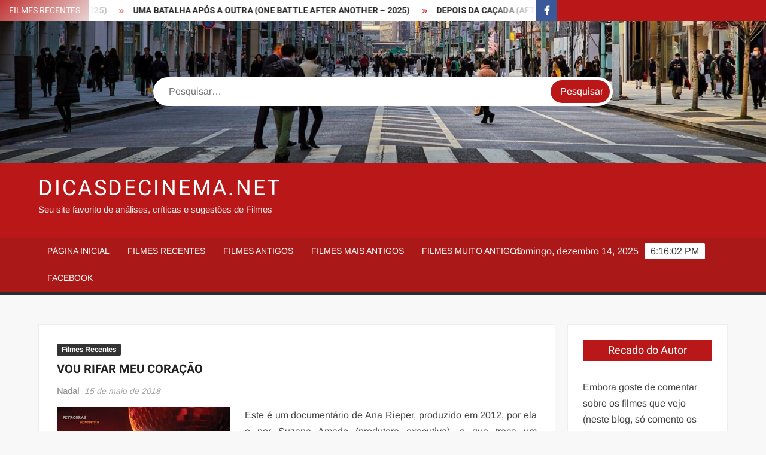

--- FILE ---
content_type: text/html; charset=UTF-8
request_url: https://dicasdecinema.net/vou-rifar-meu-coracao/
body_size: 20099
content:
<!doctype html>
<html lang="pt-BR">
<head>
	<meta charset="UTF-8">
	<meta name="viewport" content="width=device-width">
	<link rel="profile" href="https://gmpg.org/xfn/11">

	<title>VOU RIFAR MEU CORAÇÃO &#8211; DicasDeCinema.NET</title>
			 			 			 			 			 <meta name='robots' content='max-image-preview:large' />
<link rel="alternate" type="application/rss+xml" title="Feed para DicasDeCinema.NET &raquo;" href="https://dicasdecinema.net/feed/" />
<link rel="alternate" type="application/rss+xml" title="Feed de comentários para DicasDeCinema.NET &raquo;" href="https://dicasdecinema.net/comments/feed/" />
<link rel="alternate" title="oEmbed (JSON)" type="application/json+oembed" href="https://dicasdecinema.net/wp-json/oembed/1.0/embed?url=https%3A%2F%2Fdicasdecinema.net%2Fvou-rifar-meu-coracao%2F" />
<link rel="alternate" title="oEmbed (XML)" type="text/xml+oembed" href="https://dicasdecinema.net/wp-json/oembed/1.0/embed?url=https%3A%2F%2Fdicasdecinema.net%2Fvou-rifar-meu-coracao%2F&#038;format=xml" />
		<!-- This site uses the Google Analytics by ExactMetrics plugin v8.10.2 - Using Analytics tracking - https://www.exactmetrics.com/ -->
							<script src="//www.googletagmanager.com/gtag/js?id=G-Y8MSSB7JGZ"  data-cfasync="false" data-wpfc-render="false" type="text/javascript" async></script>
			<script data-cfasync="false" data-wpfc-render="false" type="text/javascript">
				var em_version = '8.10.2';
				var em_track_user = true;
				var em_no_track_reason = '';
								var ExactMetricsDefaultLocations = {"page_location":"https:\/\/dicasdecinema.net\/vou-rifar-meu-coracao\/"};
								if ( typeof ExactMetricsPrivacyGuardFilter === 'function' ) {
					var ExactMetricsLocations = (typeof ExactMetricsExcludeQuery === 'object') ? ExactMetricsPrivacyGuardFilter( ExactMetricsExcludeQuery ) : ExactMetricsPrivacyGuardFilter( ExactMetricsDefaultLocations );
				} else {
					var ExactMetricsLocations = (typeof ExactMetricsExcludeQuery === 'object') ? ExactMetricsExcludeQuery : ExactMetricsDefaultLocations;
				}

								var disableStrs = [
										'ga-disable-G-Y8MSSB7JGZ',
									];

				/* Function to detect opted out users */
				function __gtagTrackerIsOptedOut() {
					for (var index = 0; index < disableStrs.length; index++) {
						if (document.cookie.indexOf(disableStrs[index] + '=true') > -1) {
							return true;
						}
					}

					return false;
				}

				/* Disable tracking if the opt-out cookie exists. */
				if (__gtagTrackerIsOptedOut()) {
					for (var index = 0; index < disableStrs.length; index++) {
						window[disableStrs[index]] = true;
					}
				}

				/* Opt-out function */
				function __gtagTrackerOptout() {
					for (var index = 0; index < disableStrs.length; index++) {
						document.cookie = disableStrs[index] + '=true; expires=Thu, 31 Dec 2099 23:59:59 UTC; path=/';
						window[disableStrs[index]] = true;
					}
				}

				if ('undefined' === typeof gaOptout) {
					function gaOptout() {
						__gtagTrackerOptout();
					}
				}
								window.dataLayer = window.dataLayer || [];

				window.ExactMetricsDualTracker = {
					helpers: {},
					trackers: {},
				};
				if (em_track_user) {
					function __gtagDataLayer() {
						dataLayer.push(arguments);
					}

					function __gtagTracker(type, name, parameters) {
						if (!parameters) {
							parameters = {};
						}

						if (parameters.send_to) {
							__gtagDataLayer.apply(null, arguments);
							return;
						}

						if (type === 'event') {
														parameters.send_to = exactmetrics_frontend.v4_id;
							var hookName = name;
							if (typeof parameters['event_category'] !== 'undefined') {
								hookName = parameters['event_category'] + ':' + name;
							}

							if (typeof ExactMetricsDualTracker.trackers[hookName] !== 'undefined') {
								ExactMetricsDualTracker.trackers[hookName](parameters);
							} else {
								__gtagDataLayer('event', name, parameters);
							}
							
						} else {
							__gtagDataLayer.apply(null, arguments);
						}
					}

					__gtagTracker('js', new Date());
					__gtagTracker('set', {
						'developer_id.dNDMyYj': true,
											});
					if ( ExactMetricsLocations.page_location ) {
						__gtagTracker('set', ExactMetricsLocations);
					}
										__gtagTracker('config', 'G-Y8MSSB7JGZ', {"forceSSL":"true"} );
										window.gtag = __gtagTracker;										(function () {
						/* https://developers.google.com/analytics/devguides/collection/analyticsjs/ */
						/* ga and __gaTracker compatibility shim. */
						var noopfn = function () {
							return null;
						};
						var newtracker = function () {
							return new Tracker();
						};
						var Tracker = function () {
							return null;
						};
						var p = Tracker.prototype;
						p.get = noopfn;
						p.set = noopfn;
						p.send = function () {
							var args = Array.prototype.slice.call(arguments);
							args.unshift('send');
							__gaTracker.apply(null, args);
						};
						var __gaTracker = function () {
							var len = arguments.length;
							if (len === 0) {
								return;
							}
							var f = arguments[len - 1];
							if (typeof f !== 'object' || f === null || typeof f.hitCallback !== 'function') {
								if ('send' === arguments[0]) {
									var hitConverted, hitObject = false, action;
									if ('event' === arguments[1]) {
										if ('undefined' !== typeof arguments[3]) {
											hitObject = {
												'eventAction': arguments[3],
												'eventCategory': arguments[2],
												'eventLabel': arguments[4],
												'value': arguments[5] ? arguments[5] : 1,
											}
										}
									}
									if ('pageview' === arguments[1]) {
										if ('undefined' !== typeof arguments[2]) {
											hitObject = {
												'eventAction': 'page_view',
												'page_path': arguments[2],
											}
										}
									}
									if (typeof arguments[2] === 'object') {
										hitObject = arguments[2];
									}
									if (typeof arguments[5] === 'object') {
										Object.assign(hitObject, arguments[5]);
									}
									if ('undefined' !== typeof arguments[1].hitType) {
										hitObject = arguments[1];
										if ('pageview' === hitObject.hitType) {
											hitObject.eventAction = 'page_view';
										}
									}
									if (hitObject) {
										action = 'timing' === arguments[1].hitType ? 'timing_complete' : hitObject.eventAction;
										hitConverted = mapArgs(hitObject);
										__gtagTracker('event', action, hitConverted);
									}
								}
								return;
							}

							function mapArgs(args) {
								var arg, hit = {};
								var gaMap = {
									'eventCategory': 'event_category',
									'eventAction': 'event_action',
									'eventLabel': 'event_label',
									'eventValue': 'event_value',
									'nonInteraction': 'non_interaction',
									'timingCategory': 'event_category',
									'timingVar': 'name',
									'timingValue': 'value',
									'timingLabel': 'event_label',
									'page': 'page_path',
									'location': 'page_location',
									'title': 'page_title',
									'referrer' : 'page_referrer',
								};
								for (arg in args) {
																		if (!(!args.hasOwnProperty(arg) || !gaMap.hasOwnProperty(arg))) {
										hit[gaMap[arg]] = args[arg];
									} else {
										hit[arg] = args[arg];
									}
								}
								return hit;
							}

							try {
								f.hitCallback();
							} catch (ex) {
							}
						};
						__gaTracker.create = newtracker;
						__gaTracker.getByName = newtracker;
						__gaTracker.getAll = function () {
							return [];
						};
						__gaTracker.remove = noopfn;
						__gaTracker.loaded = true;
						window['__gaTracker'] = __gaTracker;
					})();
									} else {
										console.log("");
					(function () {
						function __gtagTracker() {
							return null;
						}

						window['__gtagTracker'] = __gtagTracker;
						window['gtag'] = __gtagTracker;
					})();
									}
			</script>
							<!-- / Google Analytics by ExactMetrics -->
		<style id='wp-img-auto-sizes-contain-inline-css' type='text/css'>
img:is([sizes=auto i],[sizes^="auto," i]){contain-intrinsic-size:3000px 1500px}
/*# sourceURL=wp-img-auto-sizes-contain-inline-css */
</style>
<style id='wp-emoji-styles-inline-css' type='text/css'>

	img.wp-smiley, img.emoji {
		display: inline !important;
		border: none !important;
		box-shadow: none !important;
		height: 1em !important;
		width: 1em !important;
		margin: 0 0.07em !important;
		vertical-align: -0.1em !important;
		background: none !important;
		padding: 0 !important;
	}
/*# sourceURL=wp-emoji-styles-inline-css */
</style>
<style id='wp-block-library-inline-css' type='text/css'>
:root{--wp-block-synced-color:#7a00df;--wp-block-synced-color--rgb:122,0,223;--wp-bound-block-color:var(--wp-block-synced-color);--wp-editor-canvas-background:#ddd;--wp-admin-theme-color:#007cba;--wp-admin-theme-color--rgb:0,124,186;--wp-admin-theme-color-darker-10:#006ba1;--wp-admin-theme-color-darker-10--rgb:0,107,160.5;--wp-admin-theme-color-darker-20:#005a87;--wp-admin-theme-color-darker-20--rgb:0,90,135;--wp-admin-border-width-focus:2px}@media (min-resolution:192dpi){:root{--wp-admin-border-width-focus:1.5px}}.wp-element-button{cursor:pointer}:root .has-very-light-gray-background-color{background-color:#eee}:root .has-very-dark-gray-background-color{background-color:#313131}:root .has-very-light-gray-color{color:#eee}:root .has-very-dark-gray-color{color:#313131}:root .has-vivid-green-cyan-to-vivid-cyan-blue-gradient-background{background:linear-gradient(135deg,#00d084,#0693e3)}:root .has-purple-crush-gradient-background{background:linear-gradient(135deg,#34e2e4,#4721fb 50%,#ab1dfe)}:root .has-hazy-dawn-gradient-background{background:linear-gradient(135deg,#faaca8,#dad0ec)}:root .has-subdued-olive-gradient-background{background:linear-gradient(135deg,#fafae1,#67a671)}:root .has-atomic-cream-gradient-background{background:linear-gradient(135deg,#fdd79a,#004a59)}:root .has-nightshade-gradient-background{background:linear-gradient(135deg,#330968,#31cdcf)}:root .has-midnight-gradient-background{background:linear-gradient(135deg,#020381,#2874fc)}:root{--wp--preset--font-size--normal:16px;--wp--preset--font-size--huge:42px}.has-regular-font-size{font-size:1em}.has-larger-font-size{font-size:2.625em}.has-normal-font-size{font-size:var(--wp--preset--font-size--normal)}.has-huge-font-size{font-size:var(--wp--preset--font-size--huge)}.has-text-align-center{text-align:center}.has-text-align-left{text-align:left}.has-text-align-right{text-align:right}.has-fit-text{white-space:nowrap!important}#end-resizable-editor-section{display:none}.aligncenter{clear:both}.items-justified-left{justify-content:flex-start}.items-justified-center{justify-content:center}.items-justified-right{justify-content:flex-end}.items-justified-space-between{justify-content:space-between}.screen-reader-text{border:0;clip-path:inset(50%);height:1px;margin:-1px;overflow:hidden;padding:0;position:absolute;width:1px;word-wrap:normal!important}.screen-reader-text:focus{background-color:#ddd;clip-path:none;color:#444;display:block;font-size:1em;height:auto;left:5px;line-height:normal;padding:15px 23px 14px;text-decoration:none;top:5px;width:auto;z-index:100000}html :where(.has-border-color){border-style:solid}html :where([style*=border-top-color]){border-top-style:solid}html :where([style*=border-right-color]){border-right-style:solid}html :where([style*=border-bottom-color]){border-bottom-style:solid}html :where([style*=border-left-color]){border-left-style:solid}html :where([style*=border-width]){border-style:solid}html :where([style*=border-top-width]){border-top-style:solid}html :where([style*=border-right-width]){border-right-style:solid}html :where([style*=border-bottom-width]){border-bottom-style:solid}html :where([style*=border-left-width]){border-left-style:solid}html :where(img[class*=wp-image-]){height:auto;max-width:100%}:where(figure){margin:0 0 1em}html :where(.is-position-sticky){--wp-admin--admin-bar--position-offset:var(--wp-admin--admin-bar--height,0px)}@media screen and (max-width:600px){html :where(.is-position-sticky){--wp-admin--admin-bar--position-offset:0px}}

/*# sourceURL=wp-block-library-inline-css */
</style><style id='global-styles-inline-css' type='text/css'>
:root{--wp--preset--aspect-ratio--square: 1;--wp--preset--aspect-ratio--4-3: 4/3;--wp--preset--aspect-ratio--3-4: 3/4;--wp--preset--aspect-ratio--3-2: 3/2;--wp--preset--aspect-ratio--2-3: 2/3;--wp--preset--aspect-ratio--16-9: 16/9;--wp--preset--aspect-ratio--9-16: 9/16;--wp--preset--color--black: #000000;--wp--preset--color--cyan-bluish-gray: #abb8c3;--wp--preset--color--white: #ffffff;--wp--preset--color--pale-pink: #f78da7;--wp--preset--color--vivid-red: #cf2e2e;--wp--preset--color--luminous-vivid-orange: #ff6900;--wp--preset--color--luminous-vivid-amber: #fcb900;--wp--preset--color--light-green-cyan: #7bdcb5;--wp--preset--color--vivid-green-cyan: #00d084;--wp--preset--color--pale-cyan-blue: #8ed1fc;--wp--preset--color--vivid-cyan-blue: #0693e3;--wp--preset--color--vivid-purple: #9b51e0;--wp--preset--gradient--vivid-cyan-blue-to-vivid-purple: linear-gradient(135deg,rgb(6,147,227) 0%,rgb(155,81,224) 100%);--wp--preset--gradient--light-green-cyan-to-vivid-green-cyan: linear-gradient(135deg,rgb(122,220,180) 0%,rgb(0,208,130) 100%);--wp--preset--gradient--luminous-vivid-amber-to-luminous-vivid-orange: linear-gradient(135deg,rgb(252,185,0) 0%,rgb(255,105,0) 100%);--wp--preset--gradient--luminous-vivid-orange-to-vivid-red: linear-gradient(135deg,rgb(255,105,0) 0%,rgb(207,46,46) 100%);--wp--preset--gradient--very-light-gray-to-cyan-bluish-gray: linear-gradient(135deg,rgb(238,238,238) 0%,rgb(169,184,195) 100%);--wp--preset--gradient--cool-to-warm-spectrum: linear-gradient(135deg,rgb(74,234,220) 0%,rgb(151,120,209) 20%,rgb(207,42,186) 40%,rgb(238,44,130) 60%,rgb(251,105,98) 80%,rgb(254,248,76) 100%);--wp--preset--gradient--blush-light-purple: linear-gradient(135deg,rgb(255,206,236) 0%,rgb(152,150,240) 100%);--wp--preset--gradient--blush-bordeaux: linear-gradient(135deg,rgb(254,205,165) 0%,rgb(254,45,45) 50%,rgb(107,0,62) 100%);--wp--preset--gradient--luminous-dusk: linear-gradient(135deg,rgb(255,203,112) 0%,rgb(199,81,192) 50%,rgb(65,88,208) 100%);--wp--preset--gradient--pale-ocean: linear-gradient(135deg,rgb(255,245,203) 0%,rgb(182,227,212) 50%,rgb(51,167,181) 100%);--wp--preset--gradient--electric-grass: linear-gradient(135deg,rgb(202,248,128) 0%,rgb(113,206,126) 100%);--wp--preset--gradient--midnight: linear-gradient(135deg,rgb(2,3,129) 0%,rgb(40,116,252) 100%);--wp--preset--font-size--small: 13px;--wp--preset--font-size--medium: 20px;--wp--preset--font-size--large: 36px;--wp--preset--font-size--x-large: 42px;--wp--preset--spacing--20: 0.44rem;--wp--preset--spacing--30: 0.67rem;--wp--preset--spacing--40: 1rem;--wp--preset--spacing--50: 1.5rem;--wp--preset--spacing--60: 2.25rem;--wp--preset--spacing--70: 3.38rem;--wp--preset--spacing--80: 5.06rem;--wp--preset--shadow--natural: 6px 6px 9px rgba(0, 0, 0, 0.2);--wp--preset--shadow--deep: 12px 12px 50px rgba(0, 0, 0, 0.4);--wp--preset--shadow--sharp: 6px 6px 0px rgba(0, 0, 0, 0.2);--wp--preset--shadow--outlined: 6px 6px 0px -3px rgb(255, 255, 255), 6px 6px rgb(0, 0, 0);--wp--preset--shadow--crisp: 6px 6px 0px rgb(0, 0, 0);}:where(.is-layout-flex){gap: 0.5em;}:where(.is-layout-grid){gap: 0.5em;}body .is-layout-flex{display: flex;}.is-layout-flex{flex-wrap: wrap;align-items: center;}.is-layout-flex > :is(*, div){margin: 0;}body .is-layout-grid{display: grid;}.is-layout-grid > :is(*, div){margin: 0;}:where(.wp-block-columns.is-layout-flex){gap: 2em;}:where(.wp-block-columns.is-layout-grid){gap: 2em;}:where(.wp-block-post-template.is-layout-flex){gap: 1.25em;}:where(.wp-block-post-template.is-layout-grid){gap: 1.25em;}.has-black-color{color: var(--wp--preset--color--black) !important;}.has-cyan-bluish-gray-color{color: var(--wp--preset--color--cyan-bluish-gray) !important;}.has-white-color{color: var(--wp--preset--color--white) !important;}.has-pale-pink-color{color: var(--wp--preset--color--pale-pink) !important;}.has-vivid-red-color{color: var(--wp--preset--color--vivid-red) !important;}.has-luminous-vivid-orange-color{color: var(--wp--preset--color--luminous-vivid-orange) !important;}.has-luminous-vivid-amber-color{color: var(--wp--preset--color--luminous-vivid-amber) !important;}.has-light-green-cyan-color{color: var(--wp--preset--color--light-green-cyan) !important;}.has-vivid-green-cyan-color{color: var(--wp--preset--color--vivid-green-cyan) !important;}.has-pale-cyan-blue-color{color: var(--wp--preset--color--pale-cyan-blue) !important;}.has-vivid-cyan-blue-color{color: var(--wp--preset--color--vivid-cyan-blue) !important;}.has-vivid-purple-color{color: var(--wp--preset--color--vivid-purple) !important;}.has-black-background-color{background-color: var(--wp--preset--color--black) !important;}.has-cyan-bluish-gray-background-color{background-color: var(--wp--preset--color--cyan-bluish-gray) !important;}.has-white-background-color{background-color: var(--wp--preset--color--white) !important;}.has-pale-pink-background-color{background-color: var(--wp--preset--color--pale-pink) !important;}.has-vivid-red-background-color{background-color: var(--wp--preset--color--vivid-red) !important;}.has-luminous-vivid-orange-background-color{background-color: var(--wp--preset--color--luminous-vivid-orange) !important;}.has-luminous-vivid-amber-background-color{background-color: var(--wp--preset--color--luminous-vivid-amber) !important;}.has-light-green-cyan-background-color{background-color: var(--wp--preset--color--light-green-cyan) !important;}.has-vivid-green-cyan-background-color{background-color: var(--wp--preset--color--vivid-green-cyan) !important;}.has-pale-cyan-blue-background-color{background-color: var(--wp--preset--color--pale-cyan-blue) !important;}.has-vivid-cyan-blue-background-color{background-color: var(--wp--preset--color--vivid-cyan-blue) !important;}.has-vivid-purple-background-color{background-color: var(--wp--preset--color--vivid-purple) !important;}.has-black-border-color{border-color: var(--wp--preset--color--black) !important;}.has-cyan-bluish-gray-border-color{border-color: var(--wp--preset--color--cyan-bluish-gray) !important;}.has-white-border-color{border-color: var(--wp--preset--color--white) !important;}.has-pale-pink-border-color{border-color: var(--wp--preset--color--pale-pink) !important;}.has-vivid-red-border-color{border-color: var(--wp--preset--color--vivid-red) !important;}.has-luminous-vivid-orange-border-color{border-color: var(--wp--preset--color--luminous-vivid-orange) !important;}.has-luminous-vivid-amber-border-color{border-color: var(--wp--preset--color--luminous-vivid-amber) !important;}.has-light-green-cyan-border-color{border-color: var(--wp--preset--color--light-green-cyan) !important;}.has-vivid-green-cyan-border-color{border-color: var(--wp--preset--color--vivid-green-cyan) !important;}.has-pale-cyan-blue-border-color{border-color: var(--wp--preset--color--pale-cyan-blue) !important;}.has-vivid-cyan-blue-border-color{border-color: var(--wp--preset--color--vivid-cyan-blue) !important;}.has-vivid-purple-border-color{border-color: var(--wp--preset--color--vivid-purple) !important;}.has-vivid-cyan-blue-to-vivid-purple-gradient-background{background: var(--wp--preset--gradient--vivid-cyan-blue-to-vivid-purple) !important;}.has-light-green-cyan-to-vivid-green-cyan-gradient-background{background: var(--wp--preset--gradient--light-green-cyan-to-vivid-green-cyan) !important;}.has-luminous-vivid-amber-to-luminous-vivid-orange-gradient-background{background: var(--wp--preset--gradient--luminous-vivid-amber-to-luminous-vivid-orange) !important;}.has-luminous-vivid-orange-to-vivid-red-gradient-background{background: var(--wp--preset--gradient--luminous-vivid-orange-to-vivid-red) !important;}.has-very-light-gray-to-cyan-bluish-gray-gradient-background{background: var(--wp--preset--gradient--very-light-gray-to-cyan-bluish-gray) !important;}.has-cool-to-warm-spectrum-gradient-background{background: var(--wp--preset--gradient--cool-to-warm-spectrum) !important;}.has-blush-light-purple-gradient-background{background: var(--wp--preset--gradient--blush-light-purple) !important;}.has-blush-bordeaux-gradient-background{background: var(--wp--preset--gradient--blush-bordeaux) !important;}.has-luminous-dusk-gradient-background{background: var(--wp--preset--gradient--luminous-dusk) !important;}.has-pale-ocean-gradient-background{background: var(--wp--preset--gradient--pale-ocean) !important;}.has-electric-grass-gradient-background{background: var(--wp--preset--gradient--electric-grass) !important;}.has-midnight-gradient-background{background: var(--wp--preset--gradient--midnight) !important;}.has-small-font-size{font-size: var(--wp--preset--font-size--small) !important;}.has-medium-font-size{font-size: var(--wp--preset--font-size--medium) !important;}.has-large-font-size{font-size: var(--wp--preset--font-size--large) !important;}.has-x-large-font-size{font-size: var(--wp--preset--font-size--x-large) !important;}
/*# sourceURL=global-styles-inline-css */
</style>

<style id='classic-theme-styles-inline-css' type='text/css'>
/*! This file is auto-generated */
.wp-block-button__link{color:#fff;background-color:#32373c;border-radius:9999px;box-shadow:none;text-decoration:none;padding:calc(.667em + 2px) calc(1.333em + 2px);font-size:1.125em}.wp-block-file__button{background:#32373c;color:#fff;text-decoration:none}
/*# sourceURL=/wp-includes/css/classic-themes.min.css */
</style>
<link rel='stylesheet' id='freenews-style-css' href='https://dicasdecinema.net/wp-content/themes/freenews/style.css?ver=6.9' type='text/css' media='all' />
<link rel='stylesheet' id='font-awesome-css' href='https://dicasdecinema.net/wp-content/themes/freenews/assets/library/fontawesome/css/all.min.css?ver=6.9' type='text/css' media='all' />
<link rel='stylesheet' id='freenews-google-fonts-css' href='https://dicasdecinema.net/wp-content/fonts/fa94ac6e0bbb6e3b1196cf411cd16ef4.css' type='text/css' media='all' />
<link rel='stylesheet' id='heateor_sss_frontend_css-css' href='https://dicasdecinema.net/wp-content/plugins/sassy-social-share/public/css/sassy-social-share-public.css?ver=3.3.79' type='text/css' media='all' />
<style id='heateor_sss_frontend_css-inline-css' type='text/css'>
.heateor_sss_button_instagram span.heateor_sss_svg,a.heateor_sss_instagram span.heateor_sss_svg{background:radial-gradient(circle at 30% 107%,#fdf497 0,#fdf497 5%,#fd5949 45%,#d6249f 60%,#285aeb 90%)}div.heateor_sss_horizontal_sharing a.heateor_sss_button_instagram span{background:white!important;}div.heateor_sss_standard_follow_icons_container a.heateor_sss_button_instagram span{background:white}.heateor_sss_horizontal_sharing .heateor_sss_svg,.heateor_sss_standard_follow_icons_container .heateor_sss_svg{background-color:white!important;background:white!important;color:black;border-width:3px;border-style:solid;border-color:transparent}.heateor_sss_horizontal_sharing span.heateor_sss_svg:hover,.heateor_sss_standard_follow_icons_container span.heateor_sss_svg:hover{border-color:transparent;}.heateor_sss_vertical_sharing span.heateor_sss_svg,.heateor_sss_floating_follow_icons_container span.heateor_sss_svg{color:#fff;border-width:0px;border-style:solid;border-color:transparent;}.heateor_sss_vertical_sharing span.heateor_sss_svg:hover,.heateor_sss_floating_follow_icons_container span.heateor_sss_svg:hover{border-color:transparent;}@media screen and (max-width:783px) {.heateor_sss_vertical_sharing{display:none!important}}
/*# sourceURL=heateor_sss_frontend_css-inline-css */
</style>
<script type="text/javascript" src="https://dicasdecinema.net/wp-content/plugins/google-analytics-dashboard-for-wp/assets/js/frontend-gtag.min.js?ver=8.10.2" id="exactmetrics-frontend-script-js" async="async" data-wp-strategy="async"></script>
<script data-cfasync="false" data-wpfc-render="false" type="text/javascript" id='exactmetrics-frontend-script-js-extra'>/* <![CDATA[ */
var exactmetrics_frontend = {"js_events_tracking":"true","download_extensions":"zip,mp3,mpeg,pdf,docx,pptx,xlsx,rar","inbound_paths":"[{\"path\":\"\\\/go\\\/\",\"label\":\"affiliate\"},{\"path\":\"\\\/recommend\\\/\",\"label\":\"affiliate\"}]","home_url":"https:\/\/dicasdecinema.net","hash_tracking":"false","v4_id":"G-Y8MSSB7JGZ"};/* ]]> */
</script>
<script type="text/javascript" src="https://dicasdecinema.net/wp-includes/js/jquery/jquery.min.js?ver=3.7.1" id="jquery-core-js"></script>
<script type="text/javascript" src="https://dicasdecinema.net/wp-includes/js/jquery/jquery-migrate.min.js?ver=3.4.1" id="jquery-migrate-js"></script>
<script type="text/javascript" src="https://dicasdecinema.net/wp-content/themes/freenews/assets/js/global.js?ver=1" id="freenews-global-js"></script>
<link rel="https://api.w.org/" href="https://dicasdecinema.net/wp-json/" /><link rel="alternate" title="JSON" type="application/json" href="https://dicasdecinema.net/wp-json/wp/v2/posts/4537" /><link rel="EditURI" type="application/rsd+xml" title="RSD" href="https://dicasdecinema.net/xmlrpc.php?rsd" />
<meta name="generator" content="WordPress 6.9" />
<link rel="canonical" href="https://dicasdecinema.net/vou-rifar-meu-coracao/" />
<link rel='shortlink' href='https://dicasdecinema.net/?p=4537' />
<link rel='stylesheet' id='yarppRelatedCss-css' href='https://dicasdecinema.net/wp-content/plugins/yet-another-related-posts-plugin/style/related.css?ver=5.30.11' type='text/css' media='all' />
<link rel='stylesheet' id='exactmetrics-editor-frontend-style-css' href='https://dicasdecinema.net/wp-content/plugins/google-analytics-dashboard-for-wp/assets/css/frontend.min.css?ver=8.10.2' type='text/css' media='all' />
</head>

<body class="wp-singular post-template-default single single-post postid-4537 single-format-standard wp-theme-freenews has-header-image lw-area rw-area has-sidebar">
	<div id="page" class="site">
	<a class="skip-link screen-reader-text" href="#content">Skip to content</a>

	
	<header id="masthead" class="site-header">
		<div id="main-header" class="main-header">
			<div class="navigation-top">
        		<div class="wrap">
            	<div id="site-header-menu" class="site-header-menu">
               	<nav class="main-navigation" aria-label="Primary Menu" role="navigation">
							    <button class="menu-toggle" aria-controls="primary-menu" aria-expanded="false">
        <span class="toggle-text">Menu</span>
        <span class="toggle-bar"></span>
    </button>

    <ul id="primary-menu" class="menu nav-menu"><li id="menu-item-125" class="menu-item menu-item-type-custom menu-item-object-custom menu-item-home menu-item-125"><a href="http://dicasdecinema.net/">Página Inicial</a></li>
<li id="menu-item-719" class="menu-item menu-item-type-taxonomy menu-item-object-category current-post-ancestor current-menu-parent current-post-parent menu-item-719 category-color-12"><a href="https://dicasdecinema.net/category/filmes-recentes/">Filmes recentes</a></li>
<li id="menu-item-720" class="menu-item menu-item-type-taxonomy menu-item-object-category menu-item-720 category-color-14"><a href="https://dicasdecinema.net/category/filmes-antigos/">Filmes antigos</a></li>
<li id="menu-item-722" class="menu-item menu-item-type-taxonomy menu-item-object-category menu-item-722 category-color-1"><a href="https://dicasdecinema.net/category/filmes-mais-antigos/">Filmes mais antigos</a></li>
<li id="menu-item-721" class="menu-item menu-item-type-taxonomy menu-item-object-category menu-item-721 category-color-6"><a href="https://dicasdecinema.net/category/filmes-muito-antigos/">Filmes muito antigos</a></li>
<li id="menu-item-830" class="menu-item menu-item-type-custom menu-item-object-custom menu-item-830"><a href="http://www.facebook.com/pages/DicasDeCinemaNET/285468774840525">Facebook</a></li>
</ul>						 </nav><!-- #site-navigation -->
           		</div>
        		</div><!-- .wrap -->
			</div><!-- .navigation-top -->
			
			<div class="top-header">
				<div class="top-header-inner">

					    <div class="flash-news">
                <div class="flash-news-header">
            <h4 class="flash-news-title">FIlmes Recentes</h4>
        </div>
                <div class="marquee">
                            <artical class="news-post-title"><h3><a href="https://dicasdecinema.net/jay-kelly-2025/" title="JAY KELLY (2025)">JAY KELLY (2025)</a></h3></artical>

                            <artical class="news-post-title"><h3><a href="https://dicasdecinema.net/bugonia/" title="BUGONIA (2025)">BUGONIA (2025)</a></h3></artical>

                            <artical class="news-post-title"><h3><a href="https://dicasdecinema.net/uma-batalha-apos-a-outra-one-battle-after-another-2025/" title="UMA BATALHA APÓS A OUTRA (ONE BATTLE AFTER ANOTHER &#8211; 2025)">UMA BATALHA APÓS A OUTRA (ONE BATTLE AFTER ANOTHER &#8211; 2025)</a></h3></artical>

                            <artical class="news-post-title"><h3><a href="https://dicasdecinema.net/depois-da-cacada-after-the-hunt-2025/" title="DEPOIS DA CAÇADA (AFTER THE HUNT – 2025)">DEPOIS DA CAÇADA (AFTER THE HUNT – 2025)</a></h3></artical>

                            <artical class="news-post-title"><h3><a href="https://dicasdecinema.net/fale-com-ela-hable-con-ella-2002/" title="FALE COM ELA (HABLE CON ELLA &#8211; 2002)">FALE COM ELA (HABLE CON ELLA &#8211; 2002)</a></h3></artical>

                            <artical class="news-post-title"><h3><a href="https://dicasdecinema.net/aniversario-anniversary-2025/" title="ANIVERSÁRIO (ANNIVERSARY &#8211; 2025)">ANIVERSÁRIO (ANNIVERSARY &#8211; 2025)</a></h3></artical>

                            <artical class="news-post-title"><h3><a href="https://dicasdecinema.net/sonhos-de-trem-train-dreams/" title="SONHOS DE TREM (TRAIN DREAMS &#8211; 2025)">SONHOS DE TREM (TRAIN DREAMS &#8211; 2025)</a></h3></artical>

                            <artical class="news-post-title"><h3><a href="https://dicasdecinema.net/balada-de-um-jogador-the-ballad-of-a-small-player-2025/" title="BALADA DE UM JOGADOR (THE BALLAD OF A SMALL PLAYER &#8211; 2025)">BALADA DE UM JOGADOR (THE BALLAD OF A SMALL PLAYER &#8211; 2025)</a></h3></artical>

                            <artical class="news-post-title"><h3><a href="https://dicasdecinema.net/casa-de-dinamite-a-house-of-dynamite-2025/" title="CASA DE DINAMITE (A HOUSE OF DYNAMITE &#8211; 2025)">CASA DE DINAMITE (A HOUSE OF DYNAMITE &#8211; 2025)</a></h3></artical>

                            <artical class="news-post-title"><h3><a href="https://dicasdecinema.net/deu-match-a-rainha-dos-apps-de-namoro-swiped/" title="DEU MATCH: A RAINHA DOS APPS DE NAMORO (SWIPED &#8211; 2025)">DEU MATCH: A RAINHA DOS APPS DE NAMORO (SWIPED &#8211; 2025)</a></h3></artical>

                            <artical class="news-post-title"><h3><a href="https://dicasdecinema.net/por-inteiro-all-of-you/" title="POR INTEIRO (ALL OF YOU)">POR INTEIRO (ALL OF YOU)</a></h3></artical>

                            <artical class="news-post-title"><h3><a href="https://dicasdecinema.net/old-boy-2003/" title="OLD BOY (2003)">OLD BOY (2003)</a></h3></artical>

                            <artical class="news-post-title"><h3><a href="https://dicasdecinema.net/o-ultimo-beijo-lultimo-bacio-2001/" title="O ÚLTIMO BEIJO (L`ULTIMO BACIO &#8211; 2001)">O ÚLTIMO BEIJO (L`ULTIMO BACIO &#8211; 2001)</a></h3></artical>

                            <artical class="news-post-title"><h3><a href="https://dicasdecinema.net/as-horas-the-hours-2002/" title="AS HORAS (THE HOURS – 2002)">AS HORAS (THE HOURS – 2002)</a></h3></artical>

                            <artical class="news-post-title"><h3><a href="https://dicasdecinema.net/a-criada-the-handmaiden-2016/" title="A CRIADA (THE HANDMAIDEN – 2016)">A CRIADA (THE HANDMAIDEN – 2016)</a></h3></artical>

                            <artical class="news-post-title"><h3><a href="https://dicasdecinema.net/manchester-a-beira-mar-2016/" title="MANCHESTER À BEIRA-MAR (2016)">MANCHESTER À BEIRA-MAR (2016)</a></h3></artical>

                            <artical class="news-post-title"><h3><a href="https://dicasdecinema.net/vencer-vincere-2009/" title="VENCER (VINCERE &#8211; 2009)">VENCER (VINCERE &#8211; 2009)</a></h3></artical>

                            <artical class="news-post-title"><h3><a href="https://dicasdecinema.net/anonimo-2-nobody-2/" title="ANÔNIMO 2 (NOBODY 2)">ANÔNIMO 2 (NOBODY 2)</a></h3></artical>

                            <artical class="news-post-title"><h3><a href="https://dicasdecinema.net/a-arte-do-caos-verbrannte-erde-2024/" title="A ARTE DO CAOS (VERBRANNTE ERDE – 2024)">A ARTE DO CAOS (VERBRANNTE ERDE – 2024)</a></h3></artical>

                            <artical class="news-post-title"><h3><a href="https://dicasdecinema.net/absolvicao-ou-a-virada-errada-2015/" title="ABSOLVIÇÃO ou A VIRADA ERRADA (2015)">ABSOLVIÇÃO ou A VIRADA ERRADA (2015)</a></h3></artical>

                    </div><!-- .marquee -->
    </div><!-- .flash-news -->
    
					<div class="header-social-menu">

						    <nav class="social-navigation" role="navigation" aria-label="Social Navigation">
        <ul class="social-links-menu"><li id="menu-item-8975" class="menu-item menu-item-type-custom menu-item-object-custom menu-item-8975"><a href="https://facebook.com/dicasdecinema.net"><span class="screen-reader-text">FaceBook</span></a></li>
</ul>    </nav><!-- .social-navigation -->


					</div><!-- .header-social-menu -->
				</div><!-- .top-header-inner -->
			</div><!-- .top-header -->

							<div class="header-media-search">

					<div class="search-container">
    <form method="get" class="search" action="https://dicasdecinema.net/"> 
        <label for='s' class='screen-reader-text'>Search</label> 
            <input class="search-field" placeholder="Pesquisar&hellip;" name="s" type="search"> 
            <input class="search-submit" value="Pesquisar" type="submit">
    </form>
</div><!-- .search-container -->
    
    <div class="custom-header">
        <div class="custom-header-media">
            <div id="wp-custom-header" class="wp-custom-header"><img src="https://dicasdecinema.net/wp-content/uploads/2024/09/cropped-dicas-de-cinema-h4-scaled.jpg" width="2560" height="474" alt="" srcset="https://dicasdecinema.net/wp-content/uploads/2024/09/cropped-dicas-de-cinema-h4-scaled.jpg 2560w, https://dicasdecinema.net/wp-content/uploads/2024/09/cropped-dicas-de-cinema-h4-300x56.jpg 300w, https://dicasdecinema.net/wp-content/uploads/2024/09/cropped-dicas-de-cinema-h4-1024x190.jpg 1024w, https://dicasdecinema.net/wp-content/uploads/2024/09/cropped-dicas-de-cinema-h4-768x142.jpg 768w, https://dicasdecinema.net/wp-content/uploads/2024/09/cropped-dicas-de-cinema-h4-1536x284.jpg 1536w, https://dicasdecinema.net/wp-content/uploads/2024/09/cropped-dicas-de-cinema-h4-2048x379.jpg 2048w" sizes="(max-width: 2560px) 100vw, 2560px" decoding="async" fetchpriority="high" /></div>        </div><!-- .custom-header-media -->
    </div><!-- .custom-header -->

				</div><!-- .header-media-search -->
						<div class="main-header-brand">
				<div class="header-brand">
					<div class="wrap">
						<div class="header-brand-content">
							    <div class="site-branding">
                <div class="site-branding-text">

                           <p class="site-title"><a href="https://dicasdecinema.net/" rel="home">DicasDeCinema.NET</a></p>
                                <p class="site-description">Seu site favorito de análises, críticas e sugestões de Filmes</p>
            
        </div><!-- .site-branding-text -->
    </div><!-- .site-branding -->


							<div class="header-right">
								<div class="header-banner">

																	</div><!-- .header-banner -->
							</div><!-- .header-right -->
						</div><!-- .header-brand-content -->
					</div><!-- .wrap -->
				</div><!-- .header-brand -->

				<div id="nav-sticker">
					<div class="navigation-top">
						<div class="wrap">
							<div id="site-header-menu" class="site-header-menu">
								<nav id="site-navigation" class="main-navigation" aria-label="Primary Menu">
								    <button class="menu-toggle" aria-controls="primary-menu" aria-expanded="false">
        <span class="toggle-text">Menu</span>
        <span class="toggle-bar"></span>
    </button>

    <ul id="primary-menu" class="menu nav-menu"><li class="menu-item menu-item-type-custom menu-item-object-custom menu-item-home menu-item-125"><a href="http://dicasdecinema.net/">Página Inicial</a></li>
<li class="menu-item menu-item-type-taxonomy menu-item-object-category current-post-ancestor current-menu-parent current-post-parent menu-item-719 category-color-12"><a href="https://dicasdecinema.net/category/filmes-recentes/">Filmes recentes</a></li>
<li class="menu-item menu-item-type-taxonomy menu-item-object-category menu-item-720 category-color-14"><a href="https://dicasdecinema.net/category/filmes-antigos/">Filmes antigos</a></li>
<li class="menu-item menu-item-type-taxonomy menu-item-object-category menu-item-722 category-color-1"><a href="https://dicasdecinema.net/category/filmes-mais-antigos/">Filmes mais antigos</a></li>
<li class="menu-item menu-item-type-taxonomy menu-item-object-category menu-item-721 category-color-6"><a href="https://dicasdecinema.net/category/filmes-muito-antigos/">Filmes muito antigos</a></li>
<li class="menu-item menu-item-type-custom menu-item-object-custom menu-item-830"><a href="http://www.facebook.com/pages/DicasDeCinemaNET/285468774840525">Facebook</a></li>
</ul>								</nav><!-- #site-navigation -->
            			</div>
        				</div><!-- .wrap -->
     				</div><!-- .navigation-top -->
				<div class="clock"> 
					<div id="time"></div>
					<div id="date">domingo, dezembro 14, 2025</div>
				</div>
				</div><!-- #nav-sticker -->
							</div><!-- .main-header-brand -->
						
							</div><!-- .main-header -->
	</header><!-- #masthead -->

	<div id="content" class="site-content">
		<div class="site-content-cell">
						<div class="wrap wrap-width">
	<div id="primary" class="content-area">
		<main id="main" class="site-main">

		<article id="post-4537" class="post-4537 post type-post status-publish format-standard hentry category-filmes-recentes entry">
    
    <div class="entry-content-holder">
        <header class="entry-header">
                                <div class="entry-meta">
                        
		<span class="cat-links">
		
			<a class="category-color-12" href="https://dicasdecinema.net/category/filmes-recentes/">Filmes Recentes</a>
				</span>
	                    </div><!-- .entry-meta -->
                <h1 class="entry-title">VOU RIFAR MEU CORAÇÃO</h1>                    <div class="entry-meta">
                        <span class="author vcard"> <a class="url fn n" href="https://dicasdecinema.net/author/nadal/">Nadal</a> </span><span class="posted-on"><a href="https://dicasdecinema.net/vou-rifar-meu-coracao/" rel="bookmark"><time class="entry-date published" datetime="2018-05-15T23:18:57-03:00">15 de maio de 2018</time></a></span>                    </div><!-- .entry-meta -->
                        </header><!-- .entry-header -->

        <div class="entry-content">
            
            <p style="text-align: justify;"><img decoding="async" class="alignleft size-full wp-image-4538" src="http://dicasdecinema.net/wp-content/uploads/2018/05/Vou-Rifar-Meu-Coração-2012.jpg" alt="" width="290" height="429" srcset="https://dicasdecinema.net/wp-content/uploads/2018/05/Vou-Rifar-Meu-Coração-2012.jpg 290w, https://dicasdecinema.net/wp-content/uploads/2018/05/Vou-Rifar-Meu-Coração-2012-203x300.jpg 203w" sizes="(max-width: 290px) 100vw, 290px" />Este é um documentário de Ana Rieper, produzido em 2012, por ela e por Suzana Amado (produtora executiva), e que traça um impressionante painel da chamada <em>música brega</em> e daqueles que não apenas a ouvem e convivem com ela, mas que vivem a realidade narrada nas próprias letras. É um retrato realista e feito com muita verdade e sensibilidade do povo pobre do nordeste, mostrado em seus dramas passionais do dia a dia, nas letras das mais diversas músicas de um gênero geralmente esnobado por muitos. O filme é recheado de cenas do cotidiano desse povo sofrido e feliz ao mesmo tempo (frequentadores de botecos, prostitutas, motoristas, pedreiros, donos de bar etc.) e de relatos prestados por eles e também por alguns dos maiores cantores de sucesso do gênero popular, que também são entrevistados (como se não houvesse uma câmera na frente, mérito total da diretora) e externam sua visão dos fatos, inclusive sobre a criação da música popular romântica, suas relações e paralelos com o que se conhece como MPB. O filme é, então, constituído por músicas, imagens e depoimentos. Para se ter uma ideia desse retrato musical todo, na abertura Nelson Ned canta “Eu também sou sentimental” e no epílogo Agnaldo Timóteo interpreta “Perdido na noite”. Desfilam ao longo do filme, enaltecendo o imaginário romântico, e também sensual do povo brasileiro, entre outros, Odair José, Waldick Soriano, Amado Batista, Wando, Lindomar Castilho, Nélson Ned, Aguinaldo Timóteo, tecendo verdadeiras histórias e depoimentos sobre o povo, a música e os relacionamentos amorosos e passionais. A diretora mostra as dores e os prazeres do amor, a importância desse estilo de música para o povo simples e também escancarara o preconceito, sendo exemplo um dos depoimentos, ao deixar claro que apesar da “vestimenta” (rótulo), o amor exaltado por Chico Buarque, com seus dramas e mazelas, é exatamente o mesmo cantado por Agnaldo Timóteo. O documentário foi gravado principalmente em Sergipe e Alagoas e harmoniza de forma muito feliz as músicas com as cenas que vão sendo mostradas, absolutamente verdadeiras quanto a retratar uma realidade para a qual muitos fecham os olhos, mas que sempre se revelou absolutamente pungente.<strong> 8,8</strong></p>
<div class='heateorSssClear'></div><div style="float:right" class='heateor_sss_sharing_container heateor_sss_horizontal_sharing' data-heateor-sss-href='https://dicasdecinema.net/vou-rifar-meu-coracao/'><div class='heateor_sss_sharing_title' style="font-weight:bold" >____________</div><div class="heateor_sss_sharing_ul"><a aria-label="X" class="heateor_sss_button_x" href="https://twitter.com/intent/tweet?text=VOU%20RIFAR%20MEU%20CORA%C3%87%C3%83O&url=https%3A%2F%2Fdicasdecinema.net%2Fvou-rifar-meu-coracao%2F" title="X" rel="nofollow noopener" target="_blank" style="font-size:32px!important;box-shadow:none;display:inline-block;vertical-align:middle"><span class="heateor_sss_svg heateor_sss_s__default heateor_sss_s_x" style="background-color:#2a2a2a;width:30px;height:30px;display:inline-block;opacity:1;float:left;font-size:32px;box-shadow:none;display:inline-block;font-size:16px;padding:0 4px;vertical-align:middle;background-repeat:repeat;overflow:hidden;padding:0;cursor:pointer;box-sizing:content-box"><svg width="100%" height="100%" style="display:block;" focusable="false" aria-hidden="true" xmlns="http://www.w3.org/2000/svg" viewBox="0 0 32 32"><path fill="black" d="M21.751 7h3.067l-6.7 7.658L26 25.078h-6.172l-4.833-6.32-5.531 6.32h-3.07l7.167-8.19L6 7h6.328l4.37 5.777L21.75 7Zm-1.076 16.242h1.7L11.404 8.74H9.58l11.094 14.503Z"></path></svg></span></a><a aria-label="Facebook" class="heateor_sss_facebook" href="https://www.facebook.com/sharer/sharer.php?u=https%3A%2F%2Fdicasdecinema.net%2Fvou-rifar-meu-coracao%2F" title="Facebook" rel="nofollow noopener" target="_blank" style="font-size:32px!important;box-shadow:none;display:inline-block;vertical-align:middle"><span class="heateor_sss_svg" style="background-color:#0765FE;width:30px;height:30px;display:inline-block;opacity:1;float:left;font-size:32px;box-shadow:none;display:inline-block;font-size:16px;padding:0 4px;vertical-align:middle;background-repeat:repeat;overflow:hidden;padding:0;cursor:pointer;box-sizing:content-box"><svg style="display:block;" focusable="false" aria-hidden="true" xmlns="http://www.w3.org/2000/svg" width="100%" height="100%" viewBox="0 0 32 32"><path fill="black" d="M28 16c0-6.627-5.373-12-12-12S4 9.373 4 16c0 5.628 3.875 10.35 9.101 11.647v-7.98h-2.474V16H13.1v-1.58c0-4.085 1.849-5.978 5.859-5.978.76 0 2.072.15 2.608.298v3.325c-.283-.03-.775-.045-1.386-.045-1.967 0-2.728.745-2.728 2.683V16h3.92l-.673 3.667h-3.247v8.245C23.395 27.195 28 22.135 28 16Z"></path></svg></span></a><a aria-label="Whatsapp" class="heateor_sss_whatsapp" href="https://api.whatsapp.com/send?text=VOU%20RIFAR%20MEU%20CORA%C3%87%C3%83O%20https%3A%2F%2Fdicasdecinema.net%2Fvou-rifar-meu-coracao%2F" title="Whatsapp" rel="nofollow noopener" target="_blank" style="font-size:32px!important;box-shadow:none;display:inline-block;vertical-align:middle"><span class="heateor_sss_svg" style="background-color:#55eb4c;width:30px;height:30px;display:inline-block;opacity:1;float:left;font-size:32px;box-shadow:none;display:inline-block;font-size:16px;padding:0 4px;vertical-align:middle;background-repeat:repeat;overflow:hidden;padding:0;cursor:pointer;box-sizing:content-box"><svg style="display:block;" focusable="false" aria-hidden="true" xmlns="http://www.w3.org/2000/svg" width="100%" height="100%" viewBox="-6 -5 40 40"><path class="heateor_sss_svg_stroke heateor_sss_no_fill" stroke="black" stroke-width="2" fill="none" d="M 11.579798566743314 24.396926207859085 A 10 10 0 1 0 6.808479557110079 20.73576436351046"></path><path d="M 7 19 l -1 6 l 6 -1" class="heateor_sss_no_fill heateor_sss_svg_stroke" stroke="black" stroke-width="2" fill="none"></path><path d="M 10 10 q -1 8 8 11 c 5 -1 0 -6 -1 -3 q -4 -3 -5 -5 c 4 -2 -1 -5 -1 -4" fill="black"></path></svg></span></a><a aria-label="Reddit" class="heateor_sss_button_reddit" href="https://reddit.com/submit?url=https%3A%2F%2Fdicasdecinema.net%2Fvou-rifar-meu-coracao%2F&title=VOU%20RIFAR%20MEU%20CORA%C3%87%C3%83O" title="Reddit" rel="nofollow noopener" target="_blank" style="font-size:32px!important;box-shadow:none;display:inline-block;vertical-align:middle"><span class="heateor_sss_svg heateor_sss_s__default heateor_sss_s_reddit" style="background-color:#ff5700;width:30px;height:30px;display:inline-block;opacity:1;float:left;font-size:32px;box-shadow:none;display:inline-block;font-size:16px;padding:0 4px;vertical-align:middle;background-repeat:repeat;overflow:hidden;padding:0;cursor:pointer;box-sizing:content-box"><svg style="display:block;" focusable="false" aria-hidden="true" xmlns="http://www.w3.org/2000/svg" width="100%" height="100%" viewBox="-3.5 -3.5 39 39"><path d="M28.543 15.774a2.953 2.953 0 0 0-2.951-2.949 2.882 2.882 0 0 0-1.9.713 14.075 14.075 0 0 0-6.85-2.044l1.38-4.349 3.768.884a2.452 2.452 0 1 0 .24-1.176l-4.274-1a.6.6 0 0 0-.709.4l-1.659 5.224a14.314 14.314 0 0 0-7.316 2.029 2.908 2.908 0 0 0-1.872-.681 2.942 2.942 0 0 0-1.618 5.4 5.109 5.109 0 0 0-.062.765c0 4.158 5.037 7.541 11.229 7.541s11.22-3.383 11.22-7.541a5.2 5.2 0 0 0-.053-.706 2.963 2.963 0 0 0 1.427-2.51zm-18.008 1.88a1.753 1.753 0 0 1 1.73-1.74 1.73 1.73 0 0 1 1.709 1.74 1.709 1.709 0 0 1-1.709 1.711 1.733 1.733 0 0 1-1.73-1.711zm9.565 4.968a5.573 5.573 0 0 1-4.081 1.272h-.032a5.576 5.576 0 0 1-4.087-1.272.6.6 0 0 1 .844-.854 4.5 4.5 0 0 0 3.238.927h.032a4.5 4.5 0 0 0 3.237-.927.6.6 0 1 1 .844.854zm-.331-3.256a1.726 1.726 0 1 1 1.709-1.712 1.717 1.717 0 0 1-1.712 1.712z" fill="black"/></svg></span></a><a aria-label="Gmail" class="heateor_sss_button_google_gmail" href="https://mail.google.com/mail/?ui=2&view=cm&fs=1&tf=1&su=VOU%20RIFAR%20MEU%20CORA%C3%87%C3%83O&body=Link:https%3A%2F%2Fdicasdecinema.net%2Fvou-rifar-meu-coracao%2F" title="Google Gmail" rel="nofollow noopener" target="_blank" style="font-size:32px!important;box-shadow:none;display:inline-block;vertical-align:middle"><span class="heateor_sss_svg heateor_sss_s__default heateor_sss_s_Google_Gmail" style="background-color:#e5e5e5;width:30px;height:30px;display:inline-block;opacity:1;float:left;font-size:32px;box-shadow:none;display:inline-block;font-size:16px;padding:0 4px;vertical-align:middle;background-repeat:repeat;overflow:hidden;padding:0;cursor:pointer;box-sizing:content-box"><svg style="display:block;" focusable="false" aria-hidden="true" xmlns="http://www.w3.org/2000/svg" width="100%" height="100%" viewBox="0 0 32 32"><path fill="black" d="M2.902 6.223h26.195v19.554H2.902z"></path><path fill="#E14C41" class="heateor_sss_no_fill" d="M2.902 25.777h26.195V6.223H2.902v19.554zm22.44-4.007v3.806H6.955v-3.6h.032l.093-.034 6.9-5.558 2.09 1.77 1.854-1.63 7.42 5.246zm0-.672l-7.027-4.917 7.028-6.09V21.1zm-1.17-14.67l-.947.905c-2.356 2.284-4.693 4.75-7.17 6.876l-.078.06L8.062 6.39l16.11.033zm-10.597 9.61l-6.62 5.294.016-10.914 6.607 5.62"></path></svg></span></a><a aria-label="Pinterest" class="heateor_sss_button_pinterest" href="https://dicasdecinema.net/vou-rifar-meu-coracao/" onclick="event.preventDefault();javascript:void( (function() {var e=document.createElement('script' );e.setAttribute('type','text/javascript' );e.setAttribute('charset','UTF-8' );e.setAttribute('src','//assets.pinterest.com/js/pinmarklet.js?r='+Math.random()*99999999);document.body.appendChild(e)})());" title="Pinterest" rel="noopener" style="font-size:32px!important;box-shadow:none;display:inline-block;vertical-align:middle"><span class="heateor_sss_svg heateor_sss_s__default heateor_sss_s_pinterest" style="background-color:#cc2329;width:30px;height:30px;display:inline-block;opacity:1;float:left;font-size:32px;box-shadow:none;display:inline-block;font-size:16px;padding:0 4px;vertical-align:middle;background-repeat:repeat;overflow:hidden;padding:0;cursor:pointer;box-sizing:content-box"><svg style="display:block;" focusable="false" aria-hidden="true" xmlns="http://www.w3.org/2000/svg" width="100%" height="100%" viewBox="-2 -2 35 35"><path fill="black" d="M16.539 4.5c-6.277 0-9.442 4.5-9.442 8.253 0 2.272.86 4.293 2.705 5.046.303.125.574.005.662-.33.061-.231.205-.816.27-1.06.088-.331.053-.447-.191-.736-.532-.627-.873-1.439-.873-2.591 0-3.338 2.498-6.327 6.505-6.327 3.548 0 5.497 2.168 5.497 5.062 0 3.81-1.686 7.025-4.188 7.025-1.382 0-2.416-1.142-2.085-2.545.397-1.674 1.166-3.48 1.166-4.689 0-1.081-.581-1.983-1.782-1.983-1.413 0-2.548 1.462-2.548 3.419 0 1.247.421 2.091.421 2.091l-1.699 7.199c-.505 2.137-.076 4.755-.039 5.019.021.158.223.196.314.077.13-.17 1.813-2.247 2.384-4.324.162-.587.929-3.631.929-3.631.46.876 1.801 1.646 3.227 1.646 4.247 0 7.128-3.871 7.128-9.053.003-3.918-3.317-7.568-8.361-7.568z"/></svg></span></a><a aria-label="Copy Link" class="heateor_sss_button_copy_link" title="Copy Link" rel="noopener" href="https://dicasdecinema.net/vou-rifar-meu-coracao/" onclick="event.preventDefault()" style="font-size:32px!important;box-shadow:none;display:inline-block;vertical-align:middle"><span class="heateor_sss_svg heateor_sss_s__default heateor_sss_s_copy_link" style="background-color:#ffc112;width:30px;height:30px;display:inline-block;opacity:1;float:left;font-size:32px;box-shadow:none;display:inline-block;font-size:16px;padding:0 4px;vertical-align:middle;background-repeat:repeat;overflow:hidden;padding:0;cursor:pointer;box-sizing:content-box"><svg style="display:block;" focusable="false" aria-hidden="true" xmlns="http://www.w3.org/2000/svg" width="100%" height="100%" viewBox="-4 -4 40 40"><path fill="black" d="M24.412 21.177c0-.36-.126-.665-.377-.917l-2.804-2.804a1.235 1.235 0 0 0-.913-.378c-.377 0-.7.144-.97.43.026.028.11.11.255.25.144.14.24.236.29.29s.117.14.2.256c.087.117.146.232.177.344.03.112.046.236.046.37 0 .36-.126.666-.377.918a1.25 1.25 0 0 1-.918.377 1.4 1.4 0 0 1-.373-.047 1.062 1.062 0 0 1-.345-.175 2.268 2.268 0 0 1-.256-.2 6.815 6.815 0 0 1-.29-.29c-.14-.142-.223-.23-.25-.254-.297.28-.445.607-.445.984 0 .36.126.664.377.916l2.778 2.79c.243.243.548.364.917.364.36 0 .665-.118.917-.35l1.982-1.97c.252-.25.378-.55.378-.9zm-9.477-9.504c0-.36-.126-.665-.377-.917l-2.777-2.79a1.235 1.235 0 0 0-.913-.378c-.35 0-.656.12-.917.364L7.967 9.92c-.254.252-.38.553-.38.903 0 .36.126.665.38.917l2.802 2.804c.242.243.547.364.916.364.377 0 .7-.14.97-.418-.026-.027-.11-.11-.255-.25s-.24-.235-.29-.29a2.675 2.675 0 0 1-.2-.255 1.052 1.052 0 0 1-.176-.344 1.396 1.396 0 0 1-.047-.37c0-.36.126-.662.377-.914.252-.252.557-.377.917-.377.136 0 .26.015.37.046.114.03.23.09.346.175.117.085.202.153.256.2.054.05.15.148.29.29.14.146.222.23.25.258.294-.278.442-.606.442-.983zM27 21.177c0 1.078-.382 1.99-1.146 2.736l-1.982 1.968c-.745.75-1.658 1.12-2.736 1.12-1.087 0-2.004-.38-2.75-1.143l-2.777-2.79c-.75-.747-1.12-1.66-1.12-2.737 0-1.106.392-2.046 1.183-2.818l-1.186-1.185c-.774.79-1.708 1.186-2.805 1.186-1.078 0-1.995-.376-2.75-1.13l-2.803-2.81C5.377 12.82 5 11.903 5 10.826c0-1.08.382-1.993 1.146-2.738L8.128 6.12C8.873 5.372 9.785 5 10.864 5c1.087 0 2.004.382 2.75 1.146l2.777 2.79c.75.747 1.12 1.66 1.12 2.737 0 1.105-.392 2.045-1.183 2.817l1.186 1.186c.774-.79 1.708-1.186 2.805-1.186 1.078 0 1.995.377 2.75 1.132l2.804 2.804c.754.755 1.13 1.672 1.13 2.75z"/></svg></span></a><a class="heateor_sss_more" aria-label="More" title="More" rel="nofollow noopener" style="font-size: 32px!important;border:0;box-shadow:none;display:inline-block!important;font-size:16px;padding:0 4px;vertical-align: middle;display:inline;" href="https://dicasdecinema.net/vou-rifar-meu-coracao/" onclick="event.preventDefault()"><span class="heateor_sss_svg" style="background-color:#ee8e2d;width:30px;height:30px;display:inline-block!important;opacity:1;float:left;font-size:32px!important;box-shadow:none;display:inline-block;font-size:16px;padding:0 4px;vertical-align:middle;display:inline;background-repeat:repeat;overflow:hidden;padding:0;cursor:pointer;box-sizing:content-box;" onclick="heateorSssMoreSharingPopup(this, 'https://dicasdecinema.net/vou-rifar-meu-coracao/', 'VOU%20RIFAR%20MEU%20CORA%C3%87%C3%83O', '' )"><svg xmlns="http://www.w3.org/2000/svg" xmlns:xlink="http://www.w3.org/1999/xlink" viewBox="-.3 0 32 32" version="1.1" width="100%" height="100%" style="display:block;" xml:space="preserve"><g><path fill="black" d="M18 14V8h-4v6H8v4h6v6h4v-6h6v-4h-6z" fill-rule="evenodd"></path></g></svg></span></a></div><div class="heateorSssClear"></div></div><div class='heateorSssClear'></div><div class='yarpp yarpp-related yarpp-related-website yarpp-template-list'>
<!-- YARPP List -->
<p align="right"><strong>Se você gostou,<br />considere compartilhar com seus amigos.</strong></p><hr /><strong>Confira mais algumas análises:</strong><br /><hr />
<li style="font-size: small"><a href="https://dicasdecinema.net/a-musica-segundo-tom-jobim/" rel="bookmark" title="A MÚSICA SEGUNDO TOM JOBIM">A MÚSICA SEGUNDO TOM JOBIM</a>: Na apresentação do filme somos brindados com cenas belíssimas e nostálgicas do Rio antigo (1958), emolduradas pela música...</li>
<li style="font-size: small"><a href="https://dicasdecinema.net/um-passo-estrelato-20-feet-stardom/" rel="bookmark" title="A UM PASSO DO ESTRELATO (20 FEET FROM THE STARDOM)">A UM PASSO DO ESTRELATO (20 FEET FROM THE STARDOM)</a>: Também por exceção comento rapidamente um documentário, por ser especial. Primeiro, porque ganhou o OSCAR 2014 de Melhor...</li>
<li style="font-size: small"><a href="https://dicasdecinema.net/solidoes/" rel="bookmark" title="SOLIDÕES">SOLIDÕES</a>: Este é um filme escrito, dirigido, musicado e em parte estrelado por Oswaldo Montenegro. E é um filme...</li>
<li style="font-size: small"><a href="https://dicasdecinema.net/woody-allen-a-documentary/" rel="bookmark" title="WOODY ALLEN &#8211; A DOCUMENTARY">WOODY ALLEN &#8211; A DOCUMENTARY</a>: O melhor documentário que já vi sobre esse fabuloso diretor e roteirista do cinema (às vezes ator), dividido...</li>
<li style="font-size: small"><a href="https://dicasdecinema.net/sua-melhor-historia/" rel="bookmark" title="SUA MELHOR HISTÓRIA">SUA MELHOR HISTÓRIA</a>: Um filme agradável de se ver e que faz rir e também emociona. Em plena época da Segunda...</li>
<li style="font-size: small"><a href="https://dicasdecinema.net/viva-vida-e-uma-festa-coco/" rel="bookmark" title="VIVA, A VIDA É UMA FESTA (COCO)">VIVA, A VIDA É UMA FESTA (COCO)</a>: Apesar do carimbo de qualidade Pixar/Disney (o que já pressupõe desenho de alta qualidade, som, músicas, cores maravilhosas...</li>
<li style="font-size: small"><a href="https://dicasdecinema.net/coringa-delirio-a-dois/" rel="bookmark" title="CORINGA – DELÍRIO A DOIS">CORINGA – DELÍRIO A DOIS</a>: A surpresa desse filme – e que pode desgostar muita gente -, além da participação de Lady Gaga...</li>
<li style="font-size: small"><a href="https://dicasdecinema.net/o-rei-do-show/" rel="bookmark" title="O REI DO SHOW">O REI DO SHOW</a>: Desde a primeira cena o filme já se anuncia: um musical, visualmente maravilhoso, com belas músicas para os...</li>
<li style="font-size: small"><a href="https://dicasdecinema.net/whitney/" rel="bookmark" title="WHITNEY">WHITNEY</a>: Doloroso é um termo que normalmente não se aplica a documentários. Ou a filmes estilo documentário, que geralmente...</li>
<li style="font-size: small"><a href="https://dicasdecinema.net/no-coracao-do-mar/" rel="bookmark" title="NO CORAÇÃO DO MAR">NO CORAÇÃO DO MAR</a>: Produção americana de 2015, dirigida por Ron Howard (Apolo 13, Uma mente brilhante, O Código Da Vinci, Frost/Nixon,...</li>
<li style="font-size: small"><a href="https://dicasdecinema.net/hitn-strum/" rel="bookmark" title="HIT´N STRUM">HIT´N STRUM</a>: Mais um belo filme canadense. Este drama musical passa, além da beleza da música, um clima de total...</li>
<li style="font-size: small"><a href="https://dicasdecinema.net/de-tirar-o-folego-the-deepest-breath-documentario/" rel="bookmark" title="DE TIRAR O FÔLEGO (THE DEEPEST BREATH) &#8211; DOCUMENTÁRIO">DE TIRAR O FÔLEGO (THE DEEPEST BREATH) &#8211; DOCUMENTÁRIO</a>: Este é um documentário de 2023 da Netflix e que utiliza muitíssimo bem inúmeras filmagens reais, para contar...</li>
</ol>
</div>
        </div><!-- .entry-content -->

                    <footer class="entry-footer">
                <div class="entry-meta">
                                    </div><!-- .entry-meta -->
            </footer><!-- .entry-footer -->
            </div><!-- .entry-content-holder -->
</article><!-- #post-4537 -->


	<nav class="navigation post-navigation" aria-label="Posts">
		<h2 class="screen-reader-text">Navegação de Post</h2>
		<div class="nav-links"><div class="nav-previous"><a href="https://dicasdecinema.net/o-decimo-segundo-homem/" rel="prev">O DÉCIMO SEGUNDO HOMEM</a></div><div class="nav-next"><a href="https://dicasdecinema.net/nao-se-mova-non-ti-muovere/" rel="next">NÃO SE MOVA (NON TI MUOVERE)</a></div></div>
	</nav>
		</main><!-- #main -->
	</div><!-- #primary -->


<aside id="secondary" class="widget-area">
	<section id="text-6" class="widget widget_text"><h2 class="widget-title">Recado do Autor</h2>			<div class="textwidget"><p>Embora goste de comentar sobre os filmes que vejo (neste blog, só comento os bons &#8211; notas acima de 7,5), não tenho qualquer pretensão a crítico e quero deixar isso bem claro &#8211; até porque me faltaria formação e cultura para tanto.</p>
<p>Vou apenas emitir minha opinião pessoal, procurando não dar spoilers (porque não gosto de ler críticas que o fazem) e esperando que as dicas sejam úteis de alguma maneira.</p>
<p>Acho importante destacar que gostar ou não de um filme tem a ver com fatores culturais, intelectuais, de idade, mas também depende muitas vezes do momento em que o filme é assistido e até do próprio estado de espírito do espectador.</p>
<p>Portanto, uma crítica ou comentário podem ser algo bastante relativo e isso deve ser levado em conta, da mesma forma como é bom sempre lembrar como é saudável o debate, assim como conhecer os diversos aspectos que formam um filme e a própria história da Sétima Arte.</p>
<p><a href="/quem-sou/">Nadal.</a></p>
</div>
		</section><section id="freenews_posts-4" class="widget widget-latest-posts">			<h2 class="widget-title">Análises mais recentes</h2>
				<div class="recent-posts-wrap">
		
						<article class="post post-9949 type-post status-publish format-standard has-post-thumbnail hentry category-filmes-recentes entry">
									<div class="post-thumbnail">
						<a href="https://dicasdecinema.net/jay-kelly-2025/" title="JAY KELLY (2025)"><img width="150" height="150" src="https://dicasdecinema.net/wp-content/uploads/2025/12/Jay-Kelly-150x150.webp" class="attachment-thumbnail size-thumbnail wp-post-image" alt="" decoding="async" loading="lazy" srcset="https://dicasdecinema.net/wp-content/uploads/2025/12/Jay-Kelly-150x150.webp 150w, https://dicasdecinema.net/wp-content/uploads/2025/12/Jay-Kelly-120x120.webp 120w" sizes="auto, (max-width: 150px) 100vw, 150px" /></a>
					</div>
								<header class="entry-header">
					<div class="entry-meta">
						<span class="author vcard"> <a class="url fn n" href="https://dicasdecinema.net/author/nadal/">Nadal</a> </span><span class="posted-on"><a href="https://dicasdecinema.net/jay-kelly-2025/" rel="bookmark"><time class="entry-date published" datetime="2025-12-08T15:58:19-03:00">8 de dezembro de 2025</time></a></span>					</div><!-- .entry-meta -->
					<h2 class="entry-title"><a href="https://dicasdecinema.net/jay-kelly-2025/">JAY KELLY (2025)</a></h2>				</header><!-- .entry-header -->
			</article><!-- #post -->
						<article class="post post-9945 type-post status-publish format-standard has-post-thumbnail hentry category-filmes-mais-antigos entry">
									<div class="post-thumbnail">
						<a href="https://dicasdecinema.net/as-7-faces-do-dr-lao-7-faces-of-dr-lao-1964/" title="AS 7 FACES DO DR. LAO (7 FACES OF DR. LAO &#8211; 1964)"><img width="150" height="150" src="https://dicasdecinema.net/wp-content/uploads/2025/12/img-1008934-7-faces-do-dr-lao-150x150.jpg" class="attachment-thumbnail size-thumbnail wp-post-image" alt="" decoding="async" loading="lazy" srcset="https://dicasdecinema.net/wp-content/uploads/2025/12/img-1008934-7-faces-do-dr-lao-150x150.jpg 150w, https://dicasdecinema.net/wp-content/uploads/2025/12/img-1008934-7-faces-do-dr-lao-120x120.jpg 120w" sizes="auto, (max-width: 150px) 100vw, 150px" /></a>
					</div>
								<header class="entry-header">
					<div class="entry-meta">
						<span class="author vcard"> <a class="url fn n" href="https://dicasdecinema.net/author/nadal/">Nadal</a> </span><span class="posted-on"><a href="https://dicasdecinema.net/as-7-faces-do-dr-lao-7-faces-of-dr-lao-1964/" rel="bookmark"><time class="entry-date published" datetime="2025-12-06T15:10:44-03:00">6 de dezembro de 2025</time></a></span>					</div><!-- .entry-meta -->
					<h2 class="entry-title"><a href="https://dicasdecinema.net/as-7-faces-do-dr-lao-7-faces-of-dr-lao-1964/">AS 7 FACES DO DR. LAO (7 FACES OF DR. LAO &#8211; 1964)</a></h2>				</header><!-- .entry-header -->
			</article><!-- #post -->
						<article class="post post-9941 type-post status-publish format-standard has-post-thumbnail hentry category-filmes-recentes entry">
									<div class="post-thumbnail">
						<a href="https://dicasdecinema.net/bugonia/" title="BUGONIA (2025)"><img width="150" height="150" src="https://dicasdecinema.net/wp-content/uploads/2025/12/bugonia_digitalaffisch_1440x2160_rec-150x150.jpg" class="attachment-thumbnail size-thumbnail wp-post-image" alt="" decoding="async" loading="lazy" srcset="https://dicasdecinema.net/wp-content/uploads/2025/12/bugonia_digitalaffisch_1440x2160_rec-150x150.jpg 150w, https://dicasdecinema.net/wp-content/uploads/2025/12/bugonia_digitalaffisch_1440x2160_rec-120x120.jpg 120w" sizes="auto, (max-width: 150px) 100vw, 150px" /></a>
					</div>
								<header class="entry-header">
					<div class="entry-meta">
						<span class="author vcard"> <a class="url fn n" href="https://dicasdecinema.net/author/nadal/">Nadal</a> </span><span class="posted-on"><a href="https://dicasdecinema.net/bugonia/" rel="bookmark"><time class="entry-date published" datetime="2025-12-06T11:04:53-03:00">6 de dezembro de 2025</time></a></span>					</div><!-- .entry-meta -->
					<h2 class="entry-title"><a href="https://dicasdecinema.net/bugonia/">BUGONIA (2025)</a></h2>				</header><!-- .entry-header -->
			</article><!-- #post -->
						<article class="post post-9938 type-post status-publish format-standard has-post-thumbnail hentry category-filmes-recentes entry">
									<div class="post-thumbnail">
						<a href="https://dicasdecinema.net/uma-batalha-apos-a-outra-one-battle-after-another-2025/" title="UMA BATALHA APÓS A OUTRA (ONE BATTLE AFTER ANOTHER &#8211; 2025)"><img width="150" height="150" src="https://dicasdecinema.net/wp-content/uploads/2025/12/One_Battle_After_Another-150x150.webp" class="attachment-thumbnail size-thumbnail wp-post-image" alt="" decoding="async" loading="lazy" srcset="https://dicasdecinema.net/wp-content/uploads/2025/12/One_Battle_After_Another-150x150.webp 150w, https://dicasdecinema.net/wp-content/uploads/2025/12/One_Battle_After_Another-120x120.webp 120w" sizes="auto, (max-width: 150px) 100vw, 150px" /></a>
					</div>
								<header class="entry-header">
					<div class="entry-meta">
						<span class="author vcard"> <a class="url fn n" href="https://dicasdecinema.net/author/nadal/">Nadal</a> </span><span class="posted-on"><a href="https://dicasdecinema.net/uma-batalha-apos-a-outra-one-battle-after-another-2025/" rel="bookmark"><time class="entry-date published updated" datetime="2025-12-05T13:51:54-03:00">5 de dezembro de 2025</time></a></span>					</div><!-- .entry-meta -->
					<h2 class="entry-title"><a href="https://dicasdecinema.net/uma-batalha-apos-a-outra-one-battle-after-another-2025/">UMA BATALHA APÓS A OUTRA (ONE BATTLE AFTER ANOTHER &#8211; 2025)</a></h2>				</header><!-- .entry-header -->
			</article><!-- #post -->
						<article class="post post-9935 type-post status-publish format-standard has-post-thumbnail hentry category-filmes-mais-antigos entry">
									<div class="post-thumbnail">
						<a href="https://dicasdecinema.net/passado-perdido-these-wilder-years-1956/" title="PASSADO PERDIDO (THESE WILDER YEARS &#8211; 1956)"><img width="150" height="150" src="https://dicasdecinema.net/wp-content/uploads/2025/11/passado-perdido-150x150.webp" class="attachment-thumbnail size-thumbnail wp-post-image" alt="" decoding="async" loading="lazy" srcset="https://dicasdecinema.net/wp-content/uploads/2025/11/passado-perdido-150x150.webp 150w, https://dicasdecinema.net/wp-content/uploads/2025/11/passado-perdido-120x120.webp 120w" sizes="auto, (max-width: 150px) 100vw, 150px" /></a>
					</div>
								<header class="entry-header">
					<div class="entry-meta">
						<span class="author vcard"> <a class="url fn n" href="https://dicasdecinema.net/author/nadal/">Nadal</a> </span><span class="posted-on"><a href="https://dicasdecinema.net/passado-perdido-these-wilder-years-1956/" rel="bookmark"><time class="entry-date published updated" datetime="2025-11-30T22:31:27-03:00">30 de novembro de 2025</time></a></span>					</div><!-- .entry-meta -->
					<h2 class="entry-title"><a href="https://dicasdecinema.net/passado-perdido-these-wilder-years-1956/">PASSADO PERDIDO (THESE WILDER YEARS &#8211; 1956)</a></h2>				</header><!-- .entry-header -->
			</article><!-- #post -->
					</div><!-- .recent-posts-wrap -->
		</section><!-- widget-latest-posts --><section id="exactmetrics-popular-posts-widget-3" class="widget exactmetrics-popular-posts-widget"><h2 class="widget-title">TOP 5 Análises mais lidas</h2><div class="exactmetrics-widget-popular-posts exactmetrics-widget-popular-posts-alpha exactmetrics-popular-posts-styled exactmetrics-widget-popular-posts-columns-1"><ul class="exactmetrics-widget-popular-posts-list"><li style="background-color:#F0F2F4;"><a href="https://dicasdecinema.net/guerra-sob-a-terra-the-war-below/"><div class="exactmetrics-widget-popular-posts-text"><span class="exactmetrics-widget-popular-posts-title" style="color:#393F4C;font-size:11px;">GUERRA SOB A TERRA (THE WAR BELOW)</span></div></a></li><li style="background-color:#F0F2F4;"><a href="https://dicasdecinema.net/paris-pode-esperar-paris-can-wait/"><div class="exactmetrics-widget-popular-posts-text"><span class="exactmetrics-widget-popular-posts-title" style="color:#393F4C;font-size:11px;">PARIS PODE ESPERAR (PARIS CAN WAIT)</span></div></a></li><li style="background-color:#F0F2F4;"><a href="https://dicasdecinema.net/uma-nova-chance-para-amar/"><div class="exactmetrics-widget-popular-posts-text"><span class="exactmetrics-widget-popular-posts-title" style="color:#393F4C;font-size:11px;">UMA NOVA CHANCE PARA AMAR</span></div></a></li><li style="background-color:#F0F2F4;"><a href="https://dicasdecinema.net/labirinto-de-mentiras/"><div class="exactmetrics-widget-popular-posts-text"><span class="exactmetrics-widget-popular-posts-title" style="color:#393F4C;font-size:11px;">LABIRINTO DE MENTIRAS</span></div></a></li><li style="background-color:#F0F2F4;"><a href="https://dicasdecinema.net/obsessao-ossessione/"><div class="exactmetrics-widget-popular-posts-text"><span class="exactmetrics-widget-popular-posts-title" style="color:#393F4C;font-size:11px;">OBSESSÃO (OSSESSIONE)</span></div></a></li></ul></div><p></p></section><section id="nav_menu-3" class="widget widget_nav_menu"><h2 class="widget-title">Vasculhe o Site</h2><div class="menu-categorias-container"><ul id="menu-categorias" class="menu"><li class="menu-item menu-item-type-custom menu-item-object-custom menu-item-home menu-item-125"><a href="http://dicasdecinema.net/">Página Inicial</a></li>
<li class="menu-item menu-item-type-taxonomy menu-item-object-category current-post-ancestor current-menu-parent current-post-parent menu-item-719 category-color-12"><a href="https://dicasdecinema.net/category/filmes-recentes/">Filmes recentes</a></li>
<li class="menu-item menu-item-type-taxonomy menu-item-object-category menu-item-720 category-color-14"><a href="https://dicasdecinema.net/category/filmes-antigos/">Filmes antigos</a></li>
<li class="menu-item menu-item-type-taxonomy menu-item-object-category menu-item-722 category-color-1"><a href="https://dicasdecinema.net/category/filmes-mais-antigos/">Filmes mais antigos</a></li>
<li class="menu-item menu-item-type-taxonomy menu-item-object-category menu-item-721 category-color-6"><a href="https://dicasdecinema.net/category/filmes-muito-antigos/">Filmes muito antigos</a></li>
<li class="menu-item menu-item-type-custom menu-item-object-custom menu-item-830"><a href="http://www.facebook.com/pages/DicasDeCinemaNET/285468774840525">Facebook</a></li>
</ul></div></section></aside><!-- #secondary -->
</div><!-- .wrap .wrap-width-->
		</div><!-- .site-content-cell -->
	</div><!-- #content -->
	
	<footer id="colophon" class="site-footer" role="contentinfo">

			
		<div class="copyright-area">
			<div class="wrap">
										<nav class="footer-menu-container" role="navigation" aria-label="Footer Menu">

							<ul class="footer-menu"><li id="menu-item-9122" class="menu-item menu-item-type-post_type menu-item-object-page menu-item-home menu-item-9122"><a href="https://dicasdecinema.net/">Página Inicial</a></li>
<li id="menu-item-923" class="menu-item menu-item-type-post_type menu-item-object-page current_page_parent menu-item-923"><a href="https://dicasdecinema.net/listagem/">Lista de Filmes</a></li>
<li id="menu-item-175" class="menu-item menu-item-type-post_type menu-item-object-page menu-item-175"><a href="https://dicasdecinema.net/quem-sou/">Quem Sou</a></li>
</ul>
						</nav>
										<div class="site-info">
					    <a href="https://wordpress.org/">
Proudly powered by WordPress</a>
<span class="sep"> | </span>
Theme: FreeNews <span class="sep"> | </span>  By <a href="https://themefreesia.com/">ThemeSpiral.com</a>.				</div><!-- .site-info -->
												<div class="footer-right-info">
															</div>
									</div><!-- .wrap -->
		</div><!-- .copyright-area -->
	</footer><!-- #colophon -->
			<button href="#" class="back-to-top" type="button"><i class="fa-solid fa-arrow-up-long"></i>Go Top</button>
	</div><!-- #page -->

<script type="speculationrules">
{"prefetch":[{"source":"document","where":{"and":[{"href_matches":"/*"},{"not":{"href_matches":["/wp-*.php","/wp-admin/*","/wp-content/uploads/*","/wp-content/*","/wp-content/plugins/*","/wp-content/themes/freenews/*","/*\\?(.+)"]}},{"not":{"selector_matches":"a[rel~=\"nofollow\"]"}},{"not":{"selector_matches":".no-prefetch, .no-prefetch a"}}]},"eagerness":"conservative"}]}
</script>
<script type="text/javascript" src="https://dicasdecinema.net/wp-content/themes/freenews/assets/js/navigation.min.js?ver=6.9" id="freenews-navigation-js"></script>
<script type="text/javascript" src="https://dicasdecinema.net/wp-content/themes/freenews/assets/js/skip-link-focus-fix.js?ver=6.9" id="freenews-skip-link-focus-fix-js"></script>
<script type="text/javascript" src="https://dicasdecinema.net/wp-content/themes/freenews/assets/library/sticky-sidebar/ResizeSensor.min.js?ver=6.9" id="ResizeSensor-js"></script>
<script type="text/javascript" src="https://dicasdecinema.net/wp-content/themes/freenews/assets/library/sticky-sidebar/theia-sticky-sidebar.min.js?ver=6.9" id="theia-sticky-sidebar-js"></script>
<script type="text/javascript" src="https://dicasdecinema.net/wp-content/themes/freenews/assets/library/slick/slick.min.js?ver=6.9" id="slick-js"></script>
<script type="text/javascript" src="https://dicasdecinema.net/wp-content/themes/freenews/assets/library/slick/slick-settings.js?ver=6.9" id="freenews-slick-settings-js"></script>
<script type="text/javascript" src="https://dicasdecinema.net/wp-content/themes/freenews/assets/library/sticky/jquery.sticky.js?ver=6.9" id="jquery-sticky-js"></script>
<script type="text/javascript" src="https://dicasdecinema.net/wp-content/themes/freenews/assets/library/sticky/sticky-setting.js?ver=6.9" id="freenews-sticky-settings-js"></script>
<script type="text/javascript" src="https://dicasdecinema.net/wp-content/themes/freenews/assets/library/marquee/jquery.marquee.min.js?ver=6.9" id="marquee-js"></script>
<script type="text/javascript" src="https://dicasdecinema.net/wp-content/themes/freenews/assets/library/marquee/marquee-settings.js?ver=6.9" id="freenews-marquee-settings-js"></script>
<script type="text/javascript" id="heateor_sss_sharing_js-js-before">
/* <![CDATA[ */
function heateorSssLoadEvent(e) {var t=window.onload;if (typeof window.onload!="function") {window.onload=e}else{window.onload=function() {t();e()}}};	var heateorSssSharingAjaxUrl = 'https://dicasdecinema.net/wp-admin/admin-ajax.php', heateorSssCloseIconPath = 'https://dicasdecinema.net/wp-content/plugins/sassy-social-share/public/../images/close.png', heateorSssPluginIconPath = 'https://dicasdecinema.net/wp-content/plugins/sassy-social-share/public/../images/logo.png', heateorSssHorizontalSharingCountEnable = 0, heateorSssVerticalSharingCountEnable = 0, heateorSssSharingOffset = -10; var heateorSssMobileStickySharingEnabled = 0;var heateorSssCopyLinkMessage = "Link copied.";var heateorSssUrlCountFetched = [], heateorSssSharesText = 'Shares', heateorSssShareText = 'Share', heateorSssNativeSharing = 1;function heateorSssPopup(e) {window.open(e,"popUpWindow","height=400,width=600,left=400,top=100,resizable,scrollbars,toolbar=0,personalbar=0,menubar=no,location=no,directories=no,status")}
//# sourceURL=heateor_sss_sharing_js-js-before
/* ]]> */
</script>
<script type="text/javascript" src="https://dicasdecinema.net/wp-content/plugins/sassy-social-share/public/js/sassy-social-share-public.js?ver=3.3.79" id="heateor_sss_sharing_js-js"></script>
<script id="wp-emoji-settings" type="application/json">
{"baseUrl":"https://s.w.org/images/core/emoji/17.0.2/72x72/","ext":".png","svgUrl":"https://s.w.org/images/core/emoji/17.0.2/svg/","svgExt":".svg","source":{"concatemoji":"https://dicasdecinema.net/wp-includes/js/wp-emoji-release.min.js?ver=6.9"}}
</script>
<script type="module">
/* <![CDATA[ */
/*! This file is auto-generated */
const a=JSON.parse(document.getElementById("wp-emoji-settings").textContent),o=(window._wpemojiSettings=a,"wpEmojiSettingsSupports"),s=["flag","emoji"];function i(e){try{var t={supportTests:e,timestamp:(new Date).valueOf()};sessionStorage.setItem(o,JSON.stringify(t))}catch(e){}}function c(e,t,n){e.clearRect(0,0,e.canvas.width,e.canvas.height),e.fillText(t,0,0);t=new Uint32Array(e.getImageData(0,0,e.canvas.width,e.canvas.height).data);e.clearRect(0,0,e.canvas.width,e.canvas.height),e.fillText(n,0,0);const a=new Uint32Array(e.getImageData(0,0,e.canvas.width,e.canvas.height).data);return t.every((e,t)=>e===a[t])}function p(e,t){e.clearRect(0,0,e.canvas.width,e.canvas.height),e.fillText(t,0,0);var n=e.getImageData(16,16,1,1);for(let e=0;e<n.data.length;e++)if(0!==n.data[e])return!1;return!0}function u(e,t,n,a){switch(t){case"flag":return n(e,"\ud83c\udff3\ufe0f\u200d\u26a7\ufe0f","\ud83c\udff3\ufe0f\u200b\u26a7\ufe0f")?!1:!n(e,"\ud83c\udde8\ud83c\uddf6","\ud83c\udde8\u200b\ud83c\uddf6")&&!n(e,"\ud83c\udff4\udb40\udc67\udb40\udc62\udb40\udc65\udb40\udc6e\udb40\udc67\udb40\udc7f","\ud83c\udff4\u200b\udb40\udc67\u200b\udb40\udc62\u200b\udb40\udc65\u200b\udb40\udc6e\u200b\udb40\udc67\u200b\udb40\udc7f");case"emoji":return!a(e,"\ud83e\u1fac8")}return!1}function f(e,t,n,a){let r;const o=(r="undefined"!=typeof WorkerGlobalScope&&self instanceof WorkerGlobalScope?new OffscreenCanvas(300,150):document.createElement("canvas")).getContext("2d",{willReadFrequently:!0}),s=(o.textBaseline="top",o.font="600 32px Arial",{});return e.forEach(e=>{s[e]=t(o,e,n,a)}),s}function r(e){var t=document.createElement("script");t.src=e,t.defer=!0,document.head.appendChild(t)}a.supports={everything:!0,everythingExceptFlag:!0},new Promise(t=>{let n=function(){try{var e=JSON.parse(sessionStorage.getItem(o));if("object"==typeof e&&"number"==typeof e.timestamp&&(new Date).valueOf()<e.timestamp+604800&&"object"==typeof e.supportTests)return e.supportTests}catch(e){}return null}();if(!n){if("undefined"!=typeof Worker&&"undefined"!=typeof OffscreenCanvas&&"undefined"!=typeof URL&&URL.createObjectURL&&"undefined"!=typeof Blob)try{var e="postMessage("+f.toString()+"("+[JSON.stringify(s),u.toString(),c.toString(),p.toString()].join(",")+"));",a=new Blob([e],{type:"text/javascript"});const r=new Worker(URL.createObjectURL(a),{name:"wpTestEmojiSupports"});return void(r.onmessage=e=>{i(n=e.data),r.terminate(),t(n)})}catch(e){}i(n=f(s,u,c,p))}t(n)}).then(e=>{for(const n in e)a.supports[n]=e[n],a.supports.everything=a.supports.everything&&a.supports[n],"flag"!==n&&(a.supports.everythingExceptFlag=a.supports.everythingExceptFlag&&a.supports[n]);var t;a.supports.everythingExceptFlag=a.supports.everythingExceptFlag&&!a.supports.flag,a.supports.everything||((t=a.source||{}).concatemoji?r(t.concatemoji):t.wpemoji&&t.twemoji&&(r(t.twemoji),r(t.wpemoji)))});
//# sourceURL=https://dicasdecinema.net/wp-includes/js/wp-emoji-loader.min.js
/* ]]> */
</script>

</body>
</html>
